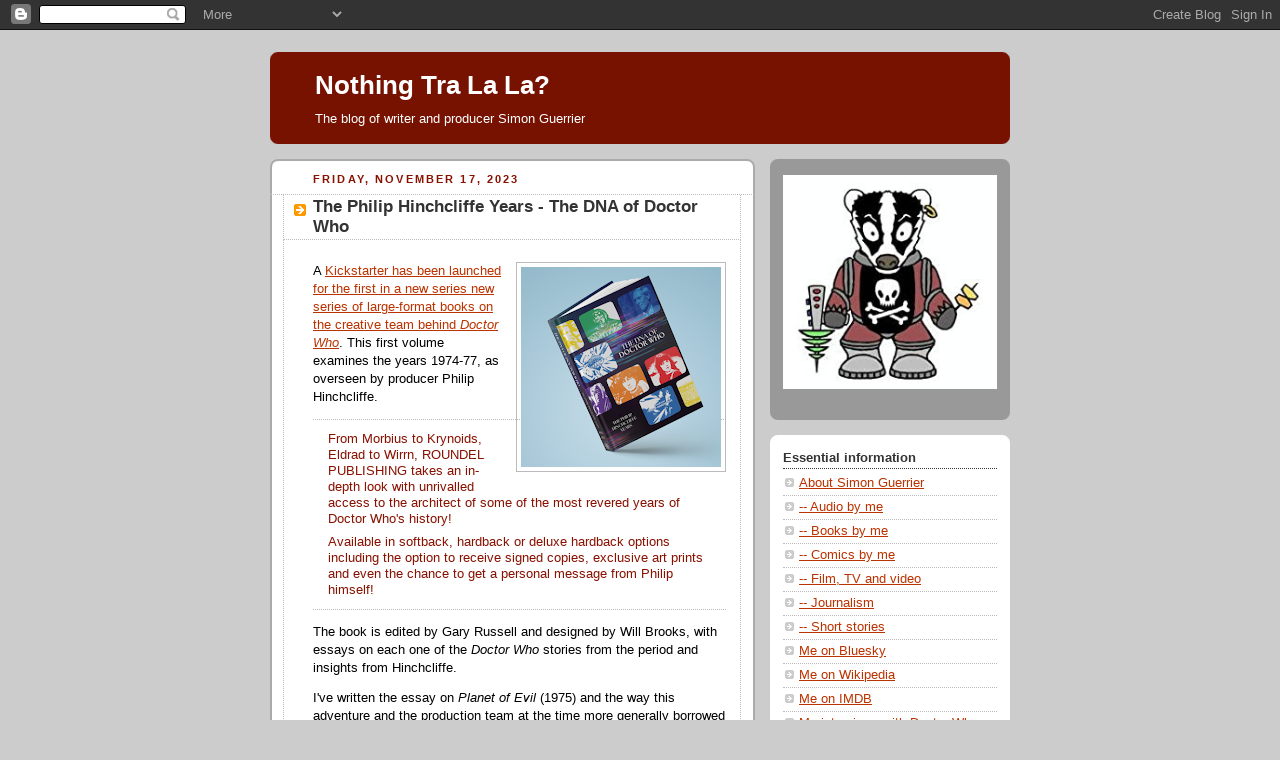

--- FILE ---
content_type: text/html; charset=utf-8
request_url: https://www.google.com/recaptcha/api2/aframe
body_size: 268
content:
<!DOCTYPE HTML><html><head><meta http-equiv="content-type" content="text/html; charset=UTF-8"></head><body><script nonce="fkxjC-5Xo2C-m9ph816yBA">/** Anti-fraud and anti-abuse applications only. See google.com/recaptcha */ try{var clients={'sodar':'https://pagead2.googlesyndication.com/pagead/sodar?'};window.addEventListener("message",function(a){try{if(a.source===window.parent){var b=JSON.parse(a.data);var c=clients[b['id']];if(c){var d=document.createElement('img');d.src=c+b['params']+'&rc='+(localStorage.getItem("rc::a")?sessionStorage.getItem("rc::b"):"");window.document.body.appendChild(d);sessionStorage.setItem("rc::e",parseInt(sessionStorage.getItem("rc::e")||0)+1);localStorage.setItem("rc::h",'1770120869103');}}}catch(b){}});window.parent.postMessage("_grecaptcha_ready", "*");}catch(b){}</script></body></html>